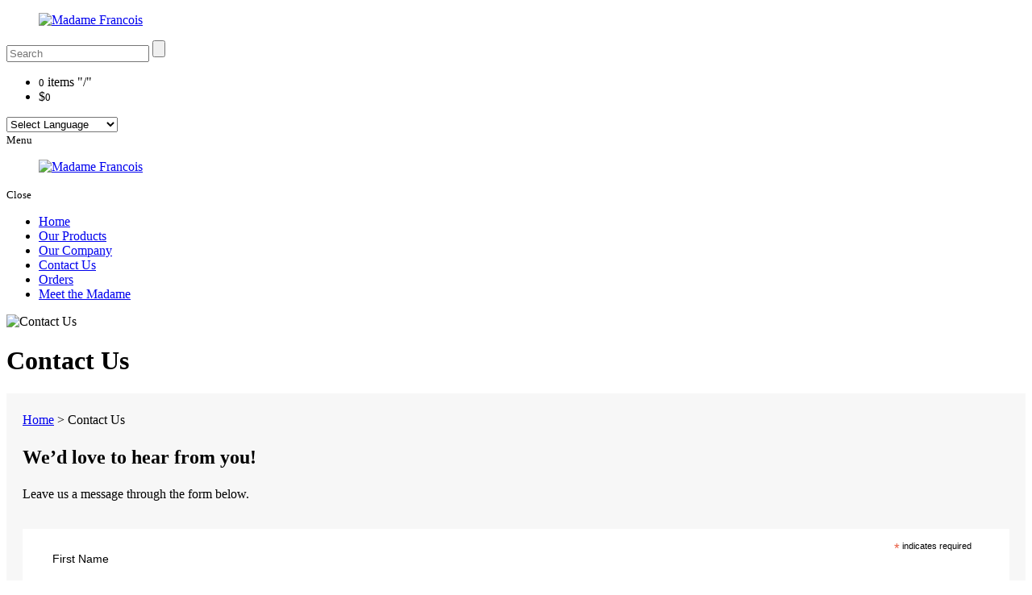

--- FILE ---
content_type: text/html; charset=UTF-8
request_url: https://www.lesmadamefrancois.com/beauty-products-contact-us
body_size: 51732
content:
<!DOCTYPE html>
<!--[if lt IE 10]> <html class="no-js lt-ie11 lt-ie10 lt-ie9 lt-ie8 lt-ie7"> <![endif]-->
<!--[if IE 10]> <html class="no-js lt-ie11 lt-ie10 lt-ie9 lt-ie8"> <![endif]-->
<!--[if IE 11]> <html class="no-js lt-ie11"> <![endif]-->
<!--[if gt IE 11]><!--> <html class="no-js" lang="en-US"> <!--<![endif]-->
<head>
	<meta charset="utf-8">
	<meta name="viewport" content="width=device-width, initial-scale=1">
  <!--[if IE]><meta http-equiv="X-UA-Compatible" content="IE=edge,chrome=1"><![endif]-->

	<title>Contact Us | Beauty Products in New York</title>


	<link rel="stylesheet" href="https://www.lesmadamefrancois.com/wp-content/themes/lessecretshe/style.min.css">
	<link rel="stylesheet" href="https://www.lesmadamefrancois.com/wp-content/themes/lessecretshe/css/hamburgers.min.css">
	<link rel="stylesheet" href="https://www.lesmadamefrancois.com/wp-content/themes/lessecretshe/css/media.min.css">
	<link rel="stylesheet" href="https://www.lesmadamefrancois.com/wp-content/themes/lessecretshe/css/rslides.min.css">
	<link rel="stylesheet" href="https://www.lesmadamefrancois.com/wp-content/themes/lessecretshe/css/font-awesome.min.css">
	<link rel="stylesheet" href="https://www.lesmadamefrancois.com/wp-content/themes/lessecretshe/css/animate.min.css">
	
		<script>(function(html){html.className = html.className.replace(/\bno-js\b/,'js')})(document.documentElement);</script>

<!-- SEO Ultimate (http://www.seodesignsolutions.com/wordpress-seo/) -->
	<meta name="description" content="Les Secrets De Beaute De Madame Francois is here to make you look more fabulous and chic like never before. Shop our beauty products now!" />
	<meta name="keywords" content="Beauty Products in New York,Cosmetics,Cosmetic Products,Skincare Products,Body Cream,Facial Cream,Skincare Essentials,Beauty Essentials" />
	<meta prefix="og: http://ogp.me/ns#" property="og:type" content="article" />
	<meta prefix="og: http://ogp.me/ns#" property="og:title" content="Contact Us" />
	<meta prefix="og: http://ogp.me/ns#" property="og:description" content="Les Secrets De Beaute De Madame Francois is here to make you look more fabulous and chic like never before. Shop our beauty products now!" />
	<meta prefix="og: http://ogp.me/ns#" property="og:url" content="https://www.lesmadamefrancois.com/beauty-products-contact-us" />
	<meta prefix="og: http://ogp.me/ns#" property="og:image" content="https://www.lesmadamefrancois.com/wp-content/uploads/2020/10/thumb-1661065945-1.jpg" />
	<meta prefix="article: http://ogp.me/ns/article#" property="article:published_time" content="2020-08-13" />
	<meta prefix="article: http://ogp.me/ns/article#" property="article:modified_time" content="2020-12-15" />
	<meta prefix="og: http://ogp.me/ns#" property="og:site_name" content="Madame Francois" />
	<meta name="twitter:card" content="summary" />
<!-- /SEO Ultimate -->

<script>window._wca = window._wca || [];</script>
<link rel='dns-prefetch' href='//stats.wp.com' />
<link rel='dns-prefetch' href='//fonts.googleapis.com' />
<link rel='dns-prefetch' href='//s.w.org' />
<link rel="alternate" type="application/rss+xml" title="Madame Francois &raquo; Feed" href="https://www.lesmadamefrancois.com/feed" />
<link rel="alternate" type="application/rss+xml" title="Madame Francois &raquo; Comments Feed" href="https://www.lesmadamefrancois.com/comments/feed" />
<link rel='stylesheet' id='wp-block-library-css'  href='https://www.lesmadamefrancois.com/wp-includes/css/dist/block-library/style.min.css?ver=5.4.4' type='text/css' media='all' />
<style id='wp-block-library-inline-css' type='text/css'>
.has-text-align-justify{text-align:justify;}
</style>
<link rel='stylesheet' id='wc-block-vendors-style-css'  href='https://www.lesmadamefrancois.com/wp-content/plugins/woocommerce/packages/woocommerce-blocks/build/vendors-style.css?ver=4.0.0' type='text/css' media='all' />
<link rel='stylesheet' id='wc-block-style-css'  href='https://www.lesmadamefrancois.com/wp-content/plugins/woocommerce/packages/woocommerce-blocks/build/style.css?ver=4.0.0' type='text/css' media='all' />
<link rel='stylesheet' id='cookie-law-info-css'  href='https://www.lesmadamefrancois.com/wp-content/plugins/cookie-law-info/public/css/cookie-law-info-public.css?ver=2.0.4' type='text/css' media='all' />
<link rel='stylesheet' id='cookie-law-info-gdpr-css'  href='https://www.lesmadamefrancois.com/wp-content/plugins/cookie-law-info/public/css/cookie-law-info-gdpr.css?ver=2.0.4' type='text/css' media='all' />
<link rel='stylesheet' id='woocommerce-layout-css'  href='https://www.lesmadamefrancois.com/wp-content/plugins/woocommerce/assets/css/woocommerce-layout.css?ver=5.0.0' type='text/css' media='all' />
<style id='woocommerce-layout-inline-css' type='text/css'>

	.infinite-scroll .woocommerce-pagination {
		display: none;
	}
</style>
<link rel='stylesheet' id='woocommerce-smallscreen-css'  href='https://www.lesmadamefrancois.com/wp-content/plugins/woocommerce/assets/css/woocommerce-smallscreen.css?ver=5.0.0' type='text/css' media='only screen and (max-width: 768px)' />
<link rel='stylesheet' id='woocommerce-general-css'  href='https://www.lesmadamefrancois.com/wp-content/plugins/woocommerce/assets/css/woocommerce.css?ver=5.0.0' type='text/css' media='all' />
<style id='woocommerce-inline-inline-css' type='text/css'>
.woocommerce form .form-row .required { visibility: visible; }
</style>
<link rel='stylesheet' id='twentysixteen-fonts-css'  href='https://fonts.googleapis.com/css?family=Merriweather%3A400%2C700%2C900%2C400italic%2C700italic%2C900italic%7CMontserrat%3A400%2C700%7CInconsolata%3A400&#038;subset=latin%2Clatin-ext' type='text/css' media='all' />
<link rel='stylesheet' id='ccfwoo-style-css'  href='https://www.lesmadamefrancois.com/wp-content/plugins/checkout-countdown-for-woocommerce/functions/../assets/checkout-countdown.min.css?ver=3.1.0' type='text/css' media='all' />
<style id='ccfwoo-style-inline-css' type='text/css'>
.checkout-countdown-wrapper.checkout-countdown-bar {
	color: #ffffff;
	background-color: #000000;
	  position: relative;
}
</style>
<link rel='stylesheet' id='my_style-css'  href='https://www.lesmadamefrancois.com/wp-content/plugins/functions-for-woo/css/my-style.css?ver=1.0.0' type='text/css' media='all' />
<style id='my_style-inline-css' type='text/css'>

        :root {
            --wooPrimary: #e370b1;
            --wooSecondary: #8879b5;
            --wooIcons-color: #fff;
            --border-radius: 0;
            --woo-version: 5.0.0;
        }
    
</style>
<link rel='stylesheet' id='my_style_5-0-0-css'  href='https://www.lesmadamefrancois.com/wp-content/plugins/functions-for-woo/compatibility-assets/my-style-5-0-0.css?ver=1.0.0' type='text/css' media='all' />
<link rel='stylesheet' id='my_quick_view-css'  href='https://www.lesmadamefrancois.com/wp-content/plugins/functions-for-woo/css/my_quick_view.css?ver=1.0.0' type='text/css' media='all' />
<link rel='stylesheet' id='my_media-css'  href='https://www.lesmadamefrancois.com/wp-content/plugins/functions-for-woo/css/my-media.css?ver=1.0.0' type='text/css' media='all' />
<link rel='stylesheet' id='jetpack_css-css'  href='https://www.lesmadamefrancois.com/wp-content/plugins/jetpack/css/jetpack.css?ver=8.4.1' type='text/css' media='all' />
<script type='text/javascript' src='https://www.lesmadamefrancois.com/wp-includes/js/jquery/jquery.js?ver=1.12.4-wp'></script>
<script type='text/javascript' src='https://www.lesmadamefrancois.com/wp-includes/js/jquery/jquery-migrate.min.js?ver=1.4.1'></script>
<script type='text/javascript'>
/* <![CDATA[ */
var Cli_Data = {"nn_cookie_ids":[],"cookielist":[],"non_necessary_cookies":[],"ccpaEnabled":"","ccpaRegionBased":"","ccpaBarEnabled":"","strictlyEnabled":["necessary","obligatoire"],"ccpaType":"gdpr","js_blocking":"1","custom_integration":"","triggerDomRefresh":"","secure_cookies":""};
var cli_cookiebar_settings = {"animate_speed_hide":"500","animate_speed_show":"500","background":"#FFF","border":"#b1a6a6c2","border_on":"","button_1_button_colour":"#61a229","button_1_button_hover":"#4e8221","button_1_link_colour":"#fff","button_1_as_button":"1","button_1_new_win":"","button_2_button_colour":"#333","button_2_button_hover":"#292929","button_2_link_colour":"#444","button_2_as_button":"","button_2_hidebar":"","button_3_button_colour":"#dedfe0","button_3_button_hover":"#b2b2b3","button_3_link_colour":"#333333","button_3_as_button":"1","button_3_new_win":"","button_4_button_colour":"#dedfe0","button_4_button_hover":"#b2b2b3","button_4_link_colour":"#333333","button_4_as_button":"1","button_7_button_colour":"#61a229","button_7_button_hover":"#4e8221","button_7_link_colour":"#fff","button_7_as_button":"1","button_7_new_win":"","font_family":"inherit","header_fix":"","notify_animate_hide":"1","notify_animate_show":"","notify_div_id":"#cookie-law-info-bar","notify_position_horizontal":"right","notify_position_vertical":"bottom","scroll_close":"","scroll_close_reload":"","accept_close_reload":"","reject_close_reload":"","showagain_tab":"1","showagain_background":"#fff","showagain_border":"#000","showagain_div_id":"#cookie-law-info-again","showagain_x_position":"100px","text":"#333333","show_once_yn":"","show_once":"10000","logging_on":"","as_popup":"","popup_overlay":"1","bar_heading_text":"","cookie_bar_as":"banner","popup_showagain_position":"bottom-right","widget_position":"left"};
var log_object = {"ajax_url":"https:\/\/www.lesmadamefrancois.com\/wp-admin\/admin-ajax.php"};
/* ]]> */
</script>
<script type='text/javascript' src='https://www.lesmadamefrancois.com/wp-content/plugins/cookie-law-info/public/js/cookie-law-info-public.js?ver=2.0.4'></script>
<script async type='text/javascript' src='https://stats.wp.com/s-202604.js'></script>
<!--[if lt IE 9]>
<script type='text/javascript' src='https://www.lesmadamefrancois.com/wp-content/themes/lessecretshe/js/html5.js?ver=3.7.3'></script>
<![endif]-->
<link rel='https://api.w.org/' href='https://www.lesmadamefrancois.com/wp-json/' />
<link rel="EditURI" type="application/rsd+xml" title="RSD" href="https://www.lesmadamefrancois.com/xmlrpc.php?rsd" />
<link rel="wlwmanifest" type="application/wlwmanifest+xml" href="https://www.lesmadamefrancois.com/wp-includes/wlwmanifest.xml" /> 
<link rel="canonical" href="https://www.lesmadamefrancois.com/beauty-products-contact-us" />
<link rel='shortlink' href='https://www.lesmadamefrancois.com/?p=7' />
<link rel="alternate" type="application/json+oembed" href="https://www.lesmadamefrancois.com/wp-json/oembed/1.0/embed?url=https%3A%2F%2Fwww.lesmadamefrancois.com%2Fbeauty-products-contact-us" />
<link rel="alternate" type="text/xml+oembed" href="https://www.lesmadamefrancois.com/wp-json/oembed/1.0/embed?url=https%3A%2F%2Fwww.lesmadamefrancois.com%2Fbeauty-products-contact-us&#038;format=xml" />
<!-- HFCM by 99 Robots - Snippet # 1: Wishpond Implementation -->
<meta name="facebook-domain-verification" content="g588recfaog5f30flxqhu4sbqlv1je" />
<script async="async" src="//cdn.wishpond.net/connect.js?merchantId=1841289&amp;writeKey=95488ffc0e25" type="text/javascript"></script>
<!-- Meta Pixel Code -->
<script>
!function(f,b,e,v,n,t,s)
{if(f.fbq)return;n=f.fbq=function(){n.callMethod?
n.callMethod.apply(n,arguments):n.queue.push(arguments)};
if(!f._fbq)f._fbq=n;n.push=n;n.loaded=!0;n.version='2.0';
n.queue=[];t=b.createElement(e);t.async=!0;
t.src=v;s=b.getElementsByTagName(e)[0];
s.parentNode.insertBefore(t,s)}(window, document,'script',
'https://connect.facebook.net/en_US/fbevents.js');
fbq('init', '642491467950930');
fbq('track', 'PageView');
</script>
<!-- Google tag (gtag.js) -->
<script async src="https://www.googletagmanager.com/gtag/js?id=G-2XYEMMH1S1"></script>
<script>
  window.dataLayer = window.dataLayer || [];
  function gtag(){dataLayer.push(arguments);}
  gtag('js', new Date());

  gtag('config', 'G-2XYEMMH1S1');
</script>
<!-- Google Tag Manager -->
<script>(function(w,d,s,l,i){w[l]=w[l]||[];w[l].push({'gtm.start':
new Date().getTime(),event:'gtm.js'});var f=d.getElementsByTagName(s)[0],
j=d.createElement(s),dl=l!='dataLayer'?'&l='+l:'';j.async=true;j.src=
'https://www.googletagmanager.com/gtm.js?id='+i+dl;f.parentNode.insertBefore(j,f);
})(window,document,'script','dataLayer','GTM-5QWFD2FV');</script>
<!-- End Google Tag Manager -->
<!-- /end HFCM by 99 Robots -->
<style type='text/css'>img#wpstats{display:none}</style>	<noscript><style>.woocommerce-product-gallery{ opacity: 1 !important; }</style></noscript>
	<style type="text/css">.wpgs-for .slick-arrow::before,.wpgs-nav .slick-prev::before, .wpgs-nav .slick-next::before{color:#000;}.fancybox-bg{background-color:rgba(10,0,0,0.75);}.fancybox-caption,.fancybox-infobar{color:#fff;}.wpgs-nav .slick-slide{border-color:transparent}.wpgs-nav .slick-current{border-color:#000}.wpgs-video-wrapper{min-height:500px;}</style><link rel="icon" href="https://www.lesmadamefrancois.com/wp-content/uploads/2020/08/icon_f.png" sizes="32x32" />
<link rel="icon" href="https://www.lesmadamefrancois.com/wp-content/uploads/2020/08/icon_f.png" sizes="192x192" />
<link rel="apple-touch-icon" href="https://www.lesmadamefrancois.com/wp-content/uploads/2020/08/icon_f.png" />
<meta name="msapplication-TileImage" content="https://www.lesmadamefrancois.com/wp-content/uploads/2020/08/icon_f.png" />
<style>.bnr_con{min-height:0;height:auto;padding:0;}
.bnr_con:before{display:none;}
#main_area{background:#f7f7f7;padding:20px 20px 60px;display:block;}
.main_con{min-height:350px;padding:0;}
main{width:100%;margin:0;float:none;padding:0;line-height:26px;font-weight:300;}
main p{margin-bottom: 30px;}

.is_shop{text-align: center;
padding: 40px 15px;
font-size: 22px;
line-height: 41px;}

#wt-cli-accept-all-btn{background-color: #8879b5!important;}
.cli-tab-footer .wt-cli-privacy-accept-btn {
    background-color: #8879b5!important;
}

</style></head>
	<body>
		<div class="protect-me">
		<div class="clearfix">


<!-- Header -->
  <header>
    <div class="wrapper">
			<div class="header_con">
        <div class="main_logo">
          <a href="https://www.lesmadamefrancois.com/home"><figure><img src="https://www.lesmadamefrancois.com/wp-content/themes/lessecretshe/images/main-logo.png" alt="Madame Francois"/></figure></a>
        </div>

				<div class="head_info">
					<div class="search_input">
					<form role="search" method="get" class="search-form" action="https://www.lesmadamefrancois.com/">
					<input type="search" class="search-field" value="" name="s" placeholder="Search">
					<input type="submit" class="search-submit" value="">
					</form>
					</div>
					<div class="head_cart_trans">
						<div class="hrad_cart" style="cursor:pointer" onclick="location.href='https://www.lesmadamefrancois.com/beauty-products-cart'">
							<ul>
								<li><small>0</small> items <q>/</q></li>
								<li>$<small>0</small></li>
							</ul>
						</div>
						<div class="goog_trans">
              <select onchange="doGTranslate(this);" class="notranslate" id="gtranslate_selector" aria-label="Website Language Selector"><option value="">Select Language</option><option value="en|ar">Arabic</option><option value="en|zh-CN">Chinese (Simplified)</option><option value="en|nl">Dutch</option><option value="en|en">English</option><option value="en|fr">French</option><option value="en|de">German</option><option value="en|it">Italian</option><option value="en|pt">Portuguese</option><option value="en|ru">Russian</option><option value="en|es">Spanish</option></select><style type="text/css">
              #goog-gt-tt {display:none !important;}
              .goog-te-banner-frame {display:none !important;}
              .goog-te-menu-value:hover {text-decoration:none !important;}
              .goog-text-highlight {background-color:transparent !important;box-shadow:none !important;}
              body {top:0 !important;}
              #google_translate_element2 {display:none!important;}
              </style>

              <div id="google_translate_element2"></div>
              <script type="text/javascript">
              function googleTranslateElementInit2() {new google.translate.TranslateElement({pageLanguage: 'en',autoDisplay: false}, 'google_translate_element2');}
              </script><script type="text/javascript" src="//translate.google.com/translate_a/element.js?cb=googleTranslateElementInit2"></script>


              <script type="text/javascript">
              function GTranslateGetCurrentLang() {var keyValue = document['cookie'].match('(^|;) ?googtrans=([^;]*)(;|$)');return keyValue ? keyValue[2].split('/')[2] : null;}
              function GTranslateFireEvent(element,event){try{if(document.createEventObject){var evt=document.createEventObject();element.fireEvent('on'+event,evt)}else{var evt=document.createEvent('HTMLEvents');evt.initEvent(event,true,true);element.dispatchEvent(evt)}}catch(e){}}
              function doGTranslate(lang_pair){if(lang_pair.value)lang_pair=lang_pair.value;if(lang_pair=='')return;var lang=lang_pair.split('|')[1];if(GTranslateGetCurrentLang() == null && lang == lang_pair.split('|')[0])return;var teCombo;var sel=document.getElementsByTagName('select');for(var i=0;i<sel.length;i++)if(/goog-te-combo/.test(sel[i].className)){teCombo=sel[i];break;}if(document.getElementById('google_translate_element2')==null||document.getElementById('google_translate_element2').innerHTML.length==0||teCombo.length==0||teCombo.innerHTML.length==0){setTimeout(function(){doGTranslate(lang_pair)},500)}else{teCombo.value=lang;GTranslateFireEvent(teCombo,'change');GTranslateFireEvent(teCombo,'change')}}
              </script>
            </div>
					</div>
				</div>
			</div>
      <div class="clearfix"></div>
    </div>
  </header>
<!-- End Header -->
<!-- Navigation -->
	<div id="nav_area">
    <div class="nav_toggle_button">
			<div class="logo_wrap"></div>
			<div class="toggle_holder">
				<div class="hamburger hamburger--spin-r">
				  <div class="hamburger-box">
					<div class="hamburger-inner"></div>
				  </div>
				</div>
				<small>Menu</small>
			</div>
			<div class="clearfix"></div>
	  </div>

		<div class="toggle_right_nav">
		  <nav class="page_nav">
				<div class="menu_slide_right">
					<a href="https://www.lesmadamefrancois.com" class="logo_slide_right"><figure><img src="https://www.lesmadamefrancois.com/wp-content/themes/lessecretshe/images/main-logo.png" alt="Madame Francois"/></figure></a>
					<div class="toggle_holder">
						<div class="hamburger hamburger--spin-r">
						  <div class="hamburger-box">
							<div class="hamburger-inner"></div>
						  </div>
						</div>
						<small>Close</small>
					</div>
					<div class="clearfix"></div>
				</div>

				<div class="wrapper">
					<div class="nav-menu"><ul id="menu-main-menu" class="menu"><li id="menu-item-19" class="menu-item menu-item-type-post_type menu-item-object-page menu-item-19"><a href="https://www.lesmadamefrancois.com/home">Home</a><span><i class="fa fa-2x">&nbsp;&nbsp;&nbsp;&nbsp;</i></span></li>
<li id="menu-item-136" class="menu-item menu-item-type-post_type menu-item-object-page menu-item-136"><a href="https://www.lesmadamefrancois.com/beauty-products-shop">Our Products</a><span><i class="fa fa-2x">&nbsp;&nbsp;&nbsp;&nbsp;</i></span></li>
<li id="menu-item-23" class="menu-item menu-item-type-post_type menu-item-object-page menu-item-23"><a href="https://www.lesmadamefrancois.com/beauty-products-our-company">Our Company</a><span><i class="fa fa-2x">&nbsp;&nbsp;&nbsp;&nbsp;</i></span></li>
<li id="menu-item-21" class="menu-item menu-item-type-post_type menu-item-object-page current-menu-item page_item page-item-7 current_page_item menu-item-21"><a href="https://www.lesmadamefrancois.com/beauty-products-contact-us" aria-current="page">Contact Us</a><span><i class="fa fa-2x">&nbsp;&nbsp;&nbsp;&nbsp;</i></span></li>
<li id="menu-item-380" class="menu-item menu-item-type-custom menu-item-object-custom menu-item-380"><a href="https://www.lesmadamefrancois.com/beauty-products-create-an-account/orders/">Orders</a><span><i class="fa fa-2x">&nbsp;&nbsp;&nbsp;&nbsp;</i></span></li>
<li id="menu-item-381" class="menu-item menu-item-type-post_type menu-item-object-page menu-item-381"><a href="https://www.lesmadamefrancois.com/beauty-products-meet-the-madame">Meet the Madame</a><span><i class="fa fa-2x">&nbsp;&nbsp;&nbsp;&nbsp;</i></span></li>
</ul></div>				</div>
		  </nav>
			<div class="toggle_nav_close"></div>
		</div>
	</div>
<!-- End Navigation -->
<!-- Banner -->
	<div id="banner">
		<div class="wrapper">	
				<!-- <div class="promo blink">Black Friday Sale Shop Now!</div> -->
			<div class="bnr_con">
									<div class="non_ban">
				<div class="non_ban_img">
													<img width="1920" height="501" src="https://www.lesmadamefrancois.com/wp-content/uploads/2020/10/thumb-1661065945-1.jpg" class="attachment-full size-full wp-post-image" alt="Contact Us" />										</div>

				<div class="page_title">
															<h1 class="h1_title">Contact Us</h1>
																		</div>
				</div>
				

			</div>
		</div>
	</div>
<!-- End Banner -->

<!-- Main -->
	<div id="main_area">
  	<div class="wrapper">
			<div class="main_con">
				<main>
										<div class="breadcrumbs">
						<!-- Breadcrumb NavXT 6.4.0 -->
<span property="itemListElement" typeof="ListItem"><a property="item" typeof="WebPage" title="Go to Home." href="https://www.lesmadamefrancois.com/home" class="home"><span property="name">Home</span></a><meta property="position" content="1"></span> &gt; <span class="post post-page current-item">Contact Us</span>					</div>
											<div id="post-7" class="post-7 page type-page status-publish has-post-thumbnail hentry">
									<div class="entry-content">

						<!--?php the_post_thumbnail('full', array('class' => 'thumb_right_dd'));?-->

			<h2 class="nh_header">We’d love to hear from you!</h2>
<p>Leave us a message through the form below.</p>
<p><!--[form src="contactForm2-Fullname"]--></p>
<p><!-- Begin Mailchimp Signup Form -->
<link href="//cdn-images.mailchimp.com/embedcode/classic-10_7.css" rel="stylesheet" type="text/css">
<style type="text/css">
	#mc_embed_signup{background:#fff; clear:left; font:14px Helvetica,Arial,sans-serif; }
	/* Add your own Mailchimp form style overrides in your site stylesheet or in this style block.
	   We recommend moving this block and the preceding CSS link to the HEAD of your HTML file. */
</style>
<div id="mc_embed_signup">
<form action="https://lesmadamefrancois.us7.list-manage.com/subscribe/post?u=9fd211a18f476d331e2875ab3&amp;id=8aa473dc93" method="post" id="mc-embedded-subscribe-form" name="mc-embedded-subscribe-form" class="validate" target="_blank" novalidate>
<div id="mc_embed_signup_scroll">
<div class="indicates-required"><span class="asterisk">*</span> indicates required</div>
<div class="mc-field-group">
	<label for="mce-FNAME">First Name </label><br />
	<input type="text" value="" name="FNAME" class="" id="mce-FNAME">
</div>
<div class="mc-field-group">
	<label for="mce-LNAME">Last Name </label><br />
	<input type="text" value="" name="LNAME" class="" id="mce-LNAME">
</div>
<div class="mc-field-group">
	<label for="mce-EMAIL">Email Address  <span class="asterisk">*</span><br />
</label><br />
	<input type="email" value="" name="EMAIL" class="required email" id="mce-EMAIL">
</div>
<div class="mc-field-group">
	<label for="mce-Addres">Addres </label><br />
	<input type="text" value="" name="Addres" class="" id="mce-Addres">
</div>
<div id="mce-responses" class="clear">
<div class="response" id="mce-error-response" style="display:none"></div>
<div class="response" id="mce-success-response" style="display:none"></div>
</p></div>
<p>    <!-- real people should not fill this in and expect good things - do not remove this or risk form bot signups--></p>
<div style="position: absolute; left: -5000px;" aria-hidden="true"><input type="text" name="b_9fd211a18f476d331e2875ab3_8aa473dc93" tabindex="-1" value=""></div>
<div class="clear"><input type="submit" value="Submit" name="subscribe" id="mc-embedded-subscribe" class="button"></div>
</p></div>
</form>
</div>
<p><script type='text/javascript' src='//s3.amazonaws.com/downloads.mailchimp.com/js/mc-validate.js'></script><script type='text/javascript'>(function($) {window.fnames = new Array(); window.ftypes = new Array();fnames[0]='EMAIL';ftypes[0]='email';fnames[1]='FNAME';ftypes[1]='text';fnames[2]='LNAME';ftypes[2]='text';fnames[3]='ADDRESS';ftypes[3]='address';fnames[4]='PHONE';ftypes[4]='phone';fnames[5]='BIRTHDAY';ftypes[5]='birthday';}(jQuery));var $mcj = jQuery.noConflict(true);</script><br />
<!--End mc_embed_signup--></p>

						<!--  -->
					</div><!-- .entry-content -->
	</div><!-- #post-## -->
				</main>
						
			</div>

			<div class="clearfix"></div>
  	</div>
	</div>
<!-- End Main -->
		<!--Footer -->
	<footer>
		<div class="footer_top">
			<div class="wrapper">
				<div class="footer_top_con">
					<div class="cont_med_hldr">

						<div class="social_media">
							<ul>
								<li><a href="https://www.facebook.com/LesMadameFrancois/" target="_blank"><figure><img src="https://www.lesmadamefrancois.com/wp-content/themes/lessecretshe/images/fb-icon.png" alt="facebook"/></figure></a></li>
								<li><a href="https://www.instagram.com/lesmadamefrancois/?igshid=yz7kvz3qvwy9" target="_blank"><figure><img src="https://www.lesmadamefrancois.com/wp-content/themes/lessecretshe/images/instagram-icon.png" alt="instagram"/></figure></a></li>
							</ul>
						</div>

						<div class="contact_info">
							<div class="widget-container classic-textwidget custom-classic-textwidget">			<div class="classic-text-widget"><ul>
<li>Email Address: <a href="mailto:hello@lesmadamefrancois.com">hello@lesmadamefrancois.com</a></li>
</ul></div>
		</div>						</div>

					</div>

					<div class="pay_cntr">
						<div class="pay_cards">
							<ul>
								<li>
									<figure> <img src="https://www.lesmadamefrancois.com/wp-content/themes/lessecretshe/images/card1.png" alt="discover"> </figure>
								</li>
								<li>
									<figure> <img src="https://www.lesmadamefrancois.com/wp-content/themes/lessecretshe/images/card2.png" alt="visa"> </figure>
								</li>
								<li>
									<figure> <img src="https://www.lesmadamefrancois.com/wp-content/themes/lessecretshe/images/card3.png" alt="mastercard"> </figure>
								</li>
								<li>
									<figure> <img src="https://www.lesmadamefrancois.com/wp-content/themes/lessecretshe/images/card4.png" alt="paypal"> </figure>
								</li>
								<li>
									<figure> <img src="https://www.lesmadamefrancois.com/wp-content/themes/lessecretshe/images/card5.png" alt="american express"> </figure>
								</li>
							</ul>
						</div>
						<div class="vist_p">
							<p>Service Areas Covered: World Wide</p>
													</div>
					</div>
				</div>
			</div>
		</div>

    <div class="footer_btm">
      <div class="wrapper">
				<div class="footer_btm_con">
					<div class="footer_nav">
						<div class="menu-footer-menu-container"><ul id="menu-footer-menu" class="menu"><li id="menu-item-26" class="menu-item menu-item-type-post_type menu-item-object-page menu-item-26"><a href="https://www.lesmadamefrancois.com/home">Home</a></li>
<li id="menu-item-135" class="menu-item menu-item-type-post_type menu-item-object-page menu-item-135"><a href="https://www.lesmadamefrancois.com/beauty-products-shop">Our Products</a></li>
<li id="menu-item-30" class="menu-item menu-item-type-post_type menu-item-object-page menu-item-30"><a href="https://www.lesmadamefrancois.com/beauty-products-our-company">Our Company</a></li>
<li id="menu-item-229" class="menu-item menu-item-type-custom menu-item-object-custom menu-item-229"><a href="https://www.thelashsnob.com">The Lash Snobs</a></li>
<li id="menu-item-28" class="menu-item menu-item-type-post_type menu-item-object-page current-menu-item page_item page-item-7 current_page_item menu-item-28"><a href="https://www.lesmadamefrancois.com/beauty-products-contact-us" aria-current="page">Contact Us</a></li>
<li id="menu-item-379" class="menu-item menu-item-type-post_type menu-item-object-page menu-item-379"><a href="https://www.lesmadamefrancois.com/beauty-products-meet-the-madame">Meet the Madame</a></li>
<li id="menu-item-563" class="menu-item menu-item-type-post_type menu-item-object-page menu-item-privacy-policy menu-item-563"><a href="https://www.lesmadamefrancois.com/beauty-products-privacy-policy">Privacy Policy</a></li>
</ul></div>					</div>

					<div class="copyright">
					  &copy; Copyright
							2020 - 2026					  <span class="footer_comp">Madame Francois</span>
						<span>Designed by</span> <a href="https://www.proweaver.com" target="_blank" rel="nofollow">Proweaver</a>
					</div>
				</div>
			</div>
    </div>
	</footer>

	<span class="back_top"></span>
	<script src="https://cdn.userway.org/widget.js" data-account="m1Y1yHo0MY"></script>

  </div> <!-- End Clearfix -->
  </div> <!-- End Protect Me -->

  	<!--[if lt IE 11]>
		<div class="dang-ie">

			<div class="container">
				<div class="message">
					<div class="inner-message">
						<a class="ie-logo" href="http://windows.microsoft.com/en-us/internet-explorer/download-ie" target="_blank">
							<img src="https://www.lesmadamefrancois.com/wp-content/themes/lessecretshe/images/Internet_Explorer.png" alt="IE Logo"/>
						</a>

						<p>
						You are using an old version of IE. <br/>
						To fully enjoy the site, download the latest version of Internet Explorer.</p>

						<a class="download" href="http://windows.microsoft.com/en-us/internet-explorer/download-ie" target="_blank">Get Internet Explorer 11</a>
						</p>
					</div>
				</div>
			</div>

			<div class="terms">
				Image used is a brand logo owned by <a href="http://www.microsoft.com/en-ph/default.aspx" target="_blank">Microsoft</a>.
			</div>

		</div>

	<![endif]-->

  <!--
  Solved HTML5 & CSS IE Issues
  -->
  <script src="https://www.lesmadamefrancois.com/wp-content/themes/lessecretshe/js/modernizr-custom-v2.7.1.min.js"></script>
  <script src="https://www.lesmadamefrancois.com/wp-content/themes/lessecretshe/js/jquery-2.1.1.min.js"></script>
	<!-- <script type="text/javascript">
	    function googleTranslateElementInit() {
	        new google.translate.TranslateElement({
	            pageLanguage: 'en',
	            layout: google.translate.TranslateElement.InlineLayout.VERTICAL
	        }, 'google_translate_element');
	    }
	</script>
	<script type="text/javascript" src="//translate.google.com/translate_a/element.js?cb=googleTranslateElementInit"></script> -->
  <!--
  Solved Psuedo Elements IE Issues
  -->
  <script src="https://www.lesmadamefrancois.com/wp-content/themes/lessecretshe/js/calcheight.min.js"></script>
	<script src="https://www.lesmadamefrancois.com/wp-content/themes/lessecretshe/js/jquery.easing.1.3.js"></script>
	<script src="https://www.lesmadamefrancois.com/wp-content/themes/lessecretshe/js/jquery.skitter.min.js"></script>
	<script src="https://www.lesmadamefrancois.com/wp-content/themes/lessecretshe/js/css3-animate-it.min.js"></script>
  <script src="https://www.lesmadamefrancois.com/wp-content/themes/lessecretshe/js/responsiveslides.min.js"></script>
  <script src="https://www.lesmadamefrancois.com/wp-content/themes/lessecretshe/js/wow.min.js"></script>
  <script src="https://www.lesmadamefrancois.com/wp-content/themes/lessecretshe/js/plugins.min.js"></script>
	<script>
$(document).ready(function() {
$('.robot').hide();
});
</script>

<script>


$(document).ready(function(){
	// window.setInterval(function(){
	// 	var current = new Date();
	// 	var show  = new Date("November 24, 2021 02:20:00");
	// 	var expiry = new Date("November 24, 2021 02:25:00");

	// 	if( current.getTime()>=show.getTime() || current.getTime()<expiry.getTime()  ){
	// 		$('#sale').show();
	// 	}
	// 	else{
	// 		$('#sale').hide();
	// 	}

	// });

	// var dateNow = new Date ();
	// var dateFormat = dateNow.getHours() + ":" + dateNow.getMinutes() + ":" + dateNow.getSeconds();
	// console.log(dateFormat)
	
});

</script>

  <!--googleoff: all--><div id="cookie-law-info-bar" data-nosnippet="true"><span><div class="cli-bar-container cli-style-v2"><div class="cli-bar-message">We use cookies on our website to give you the most relevant experience by remembering your preferences and repeat visits. By clicking “Accept All”, you consent to the use of ALL the cookies. However, you may visit "Cookie Settings" to provide a controlled consent.</div><div class="cli-bar-btn_container"><a role='button' tabindex='0' class="medium cli-plugin-button cli-plugin-main-button cli_settings_button" style="margin:0px 5px 0px 0px;" >Cookie Settings</a><a id="wt-cli-accept-all-btn" tabindex="0" role='button' data-cli_action="accept_all"  class="wt-cli-element medium cli-plugin-button wt-cli-accept-all-btn cookie_action_close_header cli_action_button" >Accept All</a></div></div></span></div><div id="cookie-law-info-again" style="display:none;" data-nosnippet="true"><span id="cookie_hdr_showagain">Manage consent</span></div><div class="cli-modal" data-nosnippet="true" id="cliSettingsPopup" tabindex="-1" role="dialog" aria-labelledby="cliSettingsPopup" aria-hidden="true">
  <div class="cli-modal-dialog" role="document">
	<div class="cli-modal-content cli-bar-popup">
	  	<button type="button" class="cli-modal-close" id="cliModalClose">
			<svg class="" viewBox="0 0 24 24"><path d="M19 6.41l-1.41-1.41-5.59 5.59-5.59-5.59-1.41 1.41 5.59 5.59-5.59 5.59 1.41 1.41 5.59-5.59 5.59 5.59 1.41-1.41-5.59-5.59z"></path><path d="M0 0h24v24h-24z" fill="none"></path></svg>
			<span class="wt-cli-sr-only">Close</span>
	  	</button>
	  	<div class="cli-modal-body">
			<div class="cli-container-fluid cli-tab-container">
	<div class="cli-row">
		<div class="cli-col-12 cli-align-items-stretch cli-px-0">
			<div class="cli-privacy-overview">
				<h4>Privacy Overview</h4>				<div class="cli-privacy-content">
					<div class="cli-privacy-content-text">This website uses cookies to improve your experience while you navigate through the website. Out of these, the cookies that are categorized as necessary are stored on your browser as they are essential for the working of basic functionalities of the website. We also use third-party cookies that help us analyze and understand how you use this website. These cookies will be stored in your browser only with your consent. You also have the option to opt-out of these cookies. But opting out of some of these cookies may affect your browsing experience.</div>
				</div>
				<a class="cli-privacy-readmore"  aria-label="Show more" tabindex="0" role="button" data-readmore-text="Show more" data-readless-text="Show less"></a>			</div>
		</div>
		<div class="cli-col-12 cli-align-items-stretch cli-px-0 cli-tab-section-container">
												<div class="cli-tab-section">
						<div class="cli-tab-header">
							<a role="button" tabindex="0" class="cli-nav-link cli-settings-mobile" data-target="necessary" data-toggle="cli-toggle-tab">
								Necessary							</a>
							<div class="wt-cli-necessary-checkbox">
                        <input type="checkbox" class="cli-user-preference-checkbox"  id="wt-cli-checkbox-necessary" data-id="checkbox-necessary" checked="checked"  />
                        <label class="form-check-label" for="wt-cli-checkbox-necessary">Necessary</label>
                    </div>
                    <span class="cli-necessary-caption">Always Enabled</span> 						</div>
						<div class="cli-tab-content">
							<div class="cli-tab-pane cli-fade" data-id="necessary">
								<p>Necessary cookies are absolutely essential for the website to function properly. These cookies ensure basic functionalities and security features of the website, anonymously.
<table class="cookielawinfo-row-cat-table cookielawinfo-winter"><thead><tr><th class="cookielawinfo-column-1">Cookie</th><th class="cookielawinfo-column-3">Duration</th><th class="cookielawinfo-column-4">Description</th></tr></thead><tbody><tr class="cookielawinfo-row"><td class="cookielawinfo-column-1">cookielawinfo-checkbox-analytics</td><td class="cookielawinfo-column-3">11 months</td><td class="cookielawinfo-column-4">This cookie is set by GDPR Cookie Consent plugin. The cookie is used to store the user consent for the cookies in the category "Analytics".</td></tr><tr class="cookielawinfo-row"><td class="cookielawinfo-column-1">cookielawinfo-checkbox-functional</td><td class="cookielawinfo-column-3">11 months</td><td class="cookielawinfo-column-4">The cookie is set by GDPR cookie consent to record the user consent for the cookies in the category "Functional".</td></tr><tr class="cookielawinfo-row"><td class="cookielawinfo-column-1">cookielawinfo-checkbox-necessary</td><td class="cookielawinfo-column-3">11 months</td><td class="cookielawinfo-column-4">This cookie is set by GDPR Cookie Consent plugin. The cookies is used to store the user consent for the cookies in the category "Necessary".</td></tr><tr class="cookielawinfo-row"><td class="cookielawinfo-column-1">cookielawinfo-checkbox-others</td><td class="cookielawinfo-column-3">11 months</td><td class="cookielawinfo-column-4">This cookie is set by GDPR Cookie Consent plugin. The cookie is used to store the user consent for the cookies in the category "Other.</td></tr><tr class="cookielawinfo-row"><td class="cookielawinfo-column-1">cookielawinfo-checkbox-performance</td><td class="cookielawinfo-column-3">11 months</td><td class="cookielawinfo-column-4">This cookie is set by GDPR Cookie Consent plugin. The cookie is used to store the user consent for the cookies in the category "Performance".</td></tr><tr class="cookielawinfo-row"><td class="cookielawinfo-column-1">viewed_cookie_policy</td><td class="cookielawinfo-column-3">11 months</td><td class="cookielawinfo-column-4">The cookie is set by the GDPR Cookie Consent plugin and is used to store whether or not user has consented to the use of cookies. It does not store any personal data.</td></tr></tbody></table></p>
							</div>
						</div>
					</div>
																	<div class="cli-tab-section">
						<div class="cli-tab-header">
							<a role="button" tabindex="0" class="cli-nav-link cli-settings-mobile" data-target="functional" data-toggle="cli-toggle-tab">
								Functional							</a>
							<div class="cli-switch">
                        <input type="checkbox" id="wt-cli-checkbox-functional" class="cli-user-preference-checkbox"  data-id="checkbox-functional"  />
                        <label for="wt-cli-checkbox-functional" class="cli-slider" data-cli-enable="Enabled" data-cli-disable="Disabled"><span class="wt-cli-sr-only">Functional</span></label>
                    </div>						</div>
						<div class="cli-tab-content">
							<div class="cli-tab-pane cli-fade" data-id="functional">
								<p>Functional cookies help to perform certain functionalities like sharing the content of the website on social media platforms, collect feedbacks, and other third-party features.
</p>
							</div>
						</div>
					</div>
																	<div class="cli-tab-section">
						<div class="cli-tab-header">
							<a role="button" tabindex="0" class="cli-nav-link cli-settings-mobile" data-target="performance" data-toggle="cli-toggle-tab">
								Performance							</a>
							<div class="cli-switch">
                        <input type="checkbox" id="wt-cli-checkbox-performance" class="cli-user-preference-checkbox"  data-id="checkbox-performance"  />
                        <label for="wt-cli-checkbox-performance" class="cli-slider" data-cli-enable="Enabled" data-cli-disable="Disabled"><span class="wt-cli-sr-only">Performance</span></label>
                    </div>						</div>
						<div class="cli-tab-content">
							<div class="cli-tab-pane cli-fade" data-id="performance">
								<p>Performance cookies are used to understand and analyze the key performance indexes of the website which helps in delivering a better user experience for the visitors.
</p>
							</div>
						</div>
					</div>
																	<div class="cli-tab-section">
						<div class="cli-tab-header">
							<a role="button" tabindex="0" class="cli-nav-link cli-settings-mobile" data-target="analytics" data-toggle="cli-toggle-tab">
								Analytics							</a>
							<div class="cli-switch">
                        <input type="checkbox" id="wt-cli-checkbox-analytics" class="cli-user-preference-checkbox"  data-id="checkbox-analytics"  />
                        <label for="wt-cli-checkbox-analytics" class="cli-slider" data-cli-enable="Enabled" data-cli-disable="Disabled"><span class="wt-cli-sr-only">Analytics</span></label>
                    </div>						</div>
						<div class="cli-tab-content">
							<div class="cli-tab-pane cli-fade" data-id="analytics">
								<p>Analytical cookies are used to understand how visitors interact with the website. These cookies help provide information on metrics the number of visitors, bounce rate, traffic source, etc.
</p>
							</div>
						</div>
					</div>
																	<div class="cli-tab-section">
						<div class="cli-tab-header">
							<a role="button" tabindex="0" class="cli-nav-link cli-settings-mobile" data-target="advertisement" data-toggle="cli-toggle-tab">
								Advertisement							</a>
							<div class="cli-switch">
                        <input type="checkbox" id="wt-cli-checkbox-advertisement" class="cli-user-preference-checkbox"  data-id="checkbox-advertisement"  />
                        <label for="wt-cli-checkbox-advertisement" class="cli-slider" data-cli-enable="Enabled" data-cli-disable="Disabled"><span class="wt-cli-sr-only">Advertisement</span></label>
                    </div>						</div>
						<div class="cli-tab-content">
							<div class="cli-tab-pane cli-fade" data-id="advertisement">
								<p>Advertisement cookies are used to provide visitors with relevant ads and marketing campaigns. These cookies track visitors across websites and collect information to provide customized ads.
</p>
							</div>
						</div>
					</div>
																	<div class="cli-tab-section">
						<div class="cli-tab-header">
							<a role="button" tabindex="0" class="cli-nav-link cli-settings-mobile" data-target="others" data-toggle="cli-toggle-tab">
								Others							</a>
							<div class="cli-switch">
                        <input type="checkbox" id="wt-cli-checkbox-others" class="cli-user-preference-checkbox"  data-id="checkbox-others"  />
                        <label for="wt-cli-checkbox-others" class="cli-slider" data-cli-enable="Enabled" data-cli-disable="Disabled"><span class="wt-cli-sr-only">Others</span></label>
                    </div>						</div>
						<div class="cli-tab-content">
							<div class="cli-tab-pane cli-fade" data-id="others">
								<p>Other uncategorized cookies are those that are being analyzed and have not been classified into a category as yet.
</p>
							</div>
						</div>
					</div>
										</div>
	</div>
</div>
	  	</div>
	  	<div class="cli-modal-footer">
			<div class="wt-cli-element cli-container-fluid cli-tab-container">
				<div class="cli-row">
					<div class="cli-col-12 cli-align-items-stretch cli-px-0">
						<div class="cli-tab-footer wt-cli-privacy-overview-actions">
						
															<a id="wt-cli-privacy-save-btn" role="button" tabindex="0" data-cli-action="accept" class="wt-cli-privacy-btn cli_setting_save_button wt-cli-privacy-accept-btn cli-btn">SAVE & ACCEPT</a>
													</div>
												<div class="wt-cli-ckyes-footer-section">
							<div class="wt-cli-ckyes-brand-logo">Powered by <a href="https://www.cookieyes.com/"><img src="https://www.lesmadamefrancois.com/wp-content/plugins/cookie-law-info/public/images/logo-cookieyes.svg" alt="CookieYes Logo"></a></div>
						</div>
						
					</div>
				</div>
			</div>
		</div>
	</div>
  </div>
</div>
<div class="cli-modal-backdrop cli-fade cli-settings-overlay"></div>
<div class="cli-modal-backdrop cli-fade cli-popupbar-overlay"></div>
<!--googleon: all--><div class="qv_opac"></div><div class="qv_panel"><div class="qv_preloader xoo-qv-opl"><div class="qv_speeding-wheel"></div></div><div class="qv_modal"></div></div><!-- HFCM by 99 Robots - Snippet # 2: Wishpond Implementation -->

<!-- Google Tag Manager (noscript) -->
<noscript><iframe src="https://www.googletagmanager.com/ns.html?id=GTM-5QWFD2FV"
height="0" width="0" style="display:none;visibility:hidden"></iframe></noscript>
<!-- End Google Tag Manager (noscript) -->
<!-- /end HFCM by 99 Robots -->
<div id="su-footer-links" style="text-align: center;"></div><link rel='stylesheet' id='cookie-law-info-table-css'  href='https://www.lesmadamefrancois.com/wp-content/plugins/cookie-law-info/public/css/cookie-law-info-table.css?ver=2.0.4' type='text/css' media='all' />
<script type='text/javascript' src='https://www.lesmadamefrancois.com/wp-includes/js/dist/vendor/wp-polyfill.min.js?ver=7.4.4'></script>
<script type='text/javascript'>
( 'fetch' in window ) || document.write( '<script src="https://www.lesmadamefrancois.com/wp-includes/js/dist/vendor/wp-polyfill-fetch.min.js?ver=3.0.0"></scr' + 'ipt>' );( document.contains ) || document.write( '<script src="https://www.lesmadamefrancois.com/wp-includes/js/dist/vendor/wp-polyfill-node-contains.min.js?ver=3.42.0"></scr' + 'ipt>' );( window.DOMRect ) || document.write( '<script src="https://www.lesmadamefrancois.com/wp-includes/js/dist/vendor/wp-polyfill-dom-rect.min.js?ver=3.42.0"></scr' + 'ipt>' );( window.URL && window.URL.prototype && window.URLSearchParams ) || document.write( '<script src="https://www.lesmadamefrancois.com/wp-includes/js/dist/vendor/wp-polyfill-url.min.js?ver=3.6.4"></scr' + 'ipt>' );( window.FormData && window.FormData.prototype.keys ) || document.write( '<script src="https://www.lesmadamefrancois.com/wp-includes/js/dist/vendor/wp-polyfill-formdata.min.js?ver=3.0.12"></scr' + 'ipt>' );( Element.prototype.matches && Element.prototype.closest ) || document.write( '<script src="https://www.lesmadamefrancois.com/wp-includes/js/dist/vendor/wp-polyfill-element-closest.min.js?ver=2.0.2"></scr' + 'ipt>' );
</script>
<script type='text/javascript' src='https://www.lesmadamefrancois.com/wp-includes/js/dist/vendor/react.min.js?ver=16.9.0'></script>
<script type='text/javascript' src='https://www.lesmadamefrancois.com/wp-includes/js/dist/vendor/react-dom.min.js?ver=16.9.0'></script>
<script type='text/javascript' src='https://www.lesmadamefrancois.com/wp-includes/js/underscore.min.js?ver=1.8.3'></script>
<script type='text/javascript'>
/* <![CDATA[ */
var _wpUtilSettings = {"ajax":{"url":"\/wp-admin\/admin-ajax.php"}};
/* ]]> */
</script>
<script type='text/javascript' src='https://www.lesmadamefrancois.com/wp-includes/js/wp-util.min.js?ver=5.4.4'></script>
<script type='text/javascript' src='https://www.lesmadamefrancois.com/wp-includes/js/dist/vendor/lodash.min.js?ver=4.17.15'></script>
<script type='text/javascript'>
window.lodash = _.noConflict();
</script>
<script type='text/javascript' src='https://www.lesmadamefrancois.com/wp-includes/js/dist/escape-html.min.js?ver=4198c7c0e05a9f34f4126334be746ddd'></script>
<script type='text/javascript' src='https://www.lesmadamefrancois.com/wp-includes/js/dist/element.min.js?ver=a7bf20cbfb0791e9fc65111e966d5592'></script>
<script type='text/javascript'>
/* <![CDATA[ */
var elex_usps_console = {"ajax_url":"https:\/\/www.lesmadamefrancois.com\/wp-admin\/admin-ajax.php","nonce":"12dd434a2b"};
/* ]]> */
</script>
<script type='text/javascript' src='https://www.lesmadamefrancois.com/wp-content/plugins/elex-usps-shipping-method/resources/debug_notice.js?ver=2.0.0'></script>
<script type='text/javascript' src='https://www.lesmadamefrancois.com/wp-content/plugins/woocommerce/assets/js/jquery-blockui/jquery.blockUI.min.js?ver=2.70'></script>
<script type='text/javascript'>
/* <![CDATA[ */
var wc_add_to_cart_params = {"ajax_url":"\/wp-admin\/admin-ajax.php","wc_ajax_url":"\/?wc-ajax=%%endpoint%%","i18n_view_cart":"View cart","cart_url":"https:\/\/www.lesmadamefrancois.com\/beauty-products-cart","is_cart":"","cart_redirect_after_add":"yes"};
/* ]]> */
</script>
<script type='text/javascript' src='https://www.lesmadamefrancois.com/wp-content/plugins/woocommerce/assets/js/frontend/add-to-cart.min.js?ver=5.0.0'></script>
<script type='text/javascript' src='https://www.lesmadamefrancois.com/wp-content/plugins/woocommerce/assets/js/js-cookie/js.cookie.min.js?ver=2.1.4'></script>
<script type='text/javascript'>
/* <![CDATA[ */
var woocommerce_params = {"ajax_url":"\/wp-admin\/admin-ajax.php","wc_ajax_url":"\/?wc-ajax=%%endpoint%%"};
/* ]]> */
</script>
<script type='text/javascript' src='https://www.lesmadamefrancois.com/wp-content/plugins/woocommerce/assets/js/frontend/woocommerce.min.js?ver=5.0.0'></script>
<script type='text/javascript'>
/* <![CDATA[ */
var wc_cart_fragments_params = {"ajax_url":"\/wp-admin\/admin-ajax.php","wc_ajax_url":"\/?wc-ajax=%%endpoint%%","cart_hash_key":"wc_cart_hash_58be2c1bcd355b1dff3d3c62b2cf2385","fragment_name":"wc_fragments_58be2c1bcd355b1dff3d3c62b2cf2385","request_timeout":"5000"};
/* ]]> */
</script>
<script type='text/javascript' src='https://www.lesmadamefrancois.com/wp-content/plugins/woocommerce/assets/js/frontend/cart-fragments.min.js?ver=5.0.0'></script>
<script type='text/javascript'>
		jQuery( 'body' ).bind( 'wc_fragments_refreshed', function() {
			var jetpackLazyImagesLoadEvent;
			try {
				jetpackLazyImagesLoadEvent = new Event( 'jetpack-lazy-images-load', {
					bubbles: true,
					cancelable: true
				} );
			} catch ( e ) {
				jetpackLazyImagesLoadEvent = document.createEvent( 'Event' )
				jetpackLazyImagesLoadEvent.initEvent( 'jetpack-lazy-images-load', true, true );
			}
			jQuery( 'body' ).get( 0 ).dispatchEvent( jetpackLazyImagesLoadEvent );
		} );
	
</script>
<script type='text/javascript'>
/* <![CDATA[ */
var ccfwooLocal = {"ccfwoo_minutes":"10","top_banner_font_color":"#ffffff","top_banner_background_color":"#000000","countdown_text":"We can only hold your item for {minutes} minutes and {seconds} seconds!","expired_text":"We can only hold on to items for so long. Please try again","banner_message_text":"","enable_banner_message":"off","leading_zero":"off","cart_count":"0","countdown_locations":{"checkout-notice":"checkout-notice"},"loading_html":"<div class=\"ccfwoo-loading-dots\">\n    <div class=\"ccfwoo-loading-dots--dot\"><\/div>\n    <div class=\"ccfwoo-loading-dots--dot\"><\/div>\n    <div class=\"ccfwoo-loading-dots--dot\"><\/div>\n<\/div>","expired_message_seconds":"6"};
/* ]]> */
</script>
<script type='text/javascript' src='https://www.lesmadamefrancois.com/wp-content/plugins/checkout-countdown-for-woocommerce/functions/../assets/checkout-countdown.min.js?ver=3.1.0'></script>
<script type='text/javascript'>
/* <![CDATA[ */
var recaptcha_vars = {"sitekey":"6LdwmwUaAAAAAFf5NsO4z0AS80D0p9SlSqwB4EWn","load_recaptcha":"true"};
/* ]]> */
</script>
<script type='text/javascript' src='https://www.lesmadamefrancois.com/wp-content/plugins/functions-for-woo/js/my-jquery.js?ver=1768969520'></script>
<script type='text/javascript' src='https://www.lesmadamefrancois.com/wp-content/plugins/functions-for-woo/js/load-recaptcha.js?ver=1768969520'></script>
<script type='text/javascript' src='https://stats.wp.com/e-202604.js' async='async' defer='defer'></script>
<script type='text/javascript'>
	_stq = window._stq || [];
	_stq.push([ 'view', {v:'ext',j:'1:8.4.1',blog:'185122868',post:'7',tz:'0',srv:'www.lesmadamefrancois.com'} ]);
	_stq.push([ 'clickTrackerInit', '185122868', '7' ]);
</script>
</body>
</html>
<!-- End Footer -->
